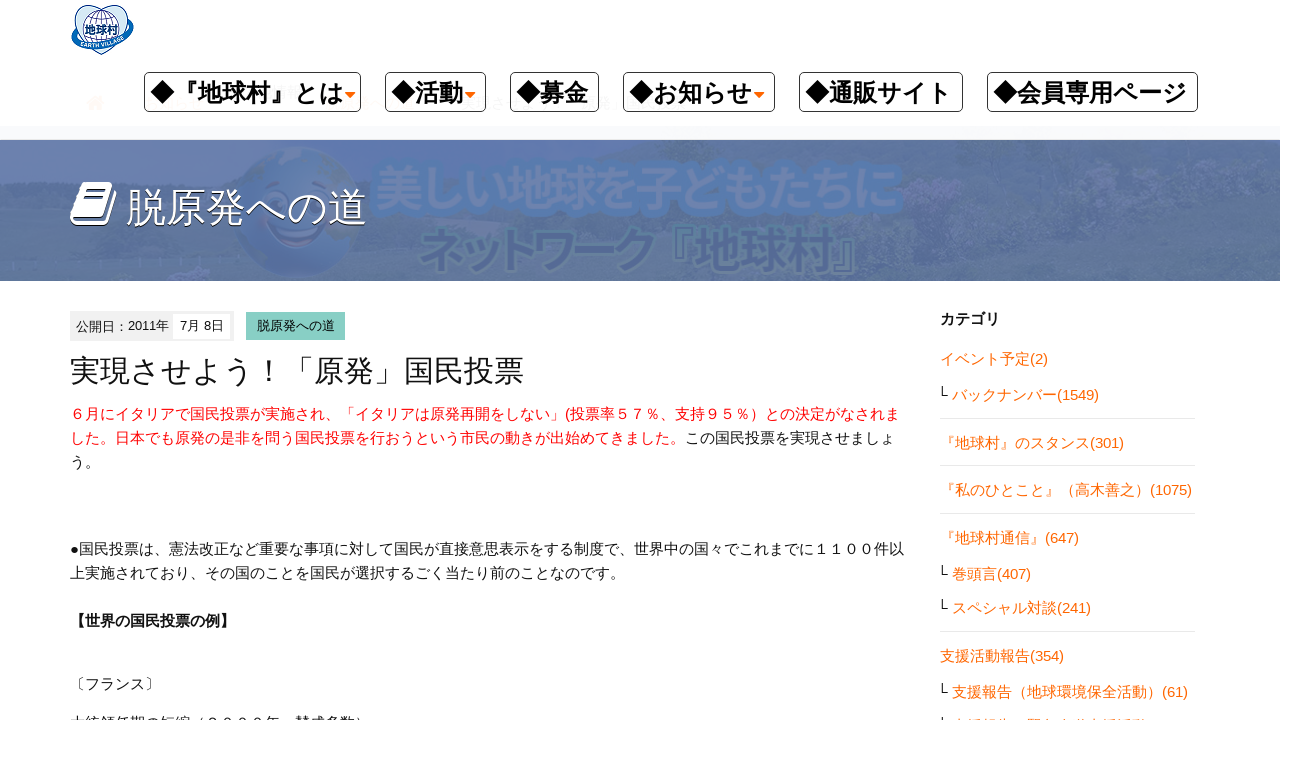

--- FILE ---
content_type: text/html; charset=utf-8
request_url: https://chikyumura.org/2011/07/post-925.html
body_size: 8244
content:
<!DOCTYPE html>
<html lang="ja" itemscope itemtype="http://schema.org/WebPage">
<head>
<meta charset="UTF-8">
<title>実現させよう！「原発」国民投票 | ネットワーク『地球村』</title>
<meta name="description" content="６月にイタリアで国民投票が実施され、「イタリアは原発再開をしない」(投票率５７％...">
<meta name="keywords" content="環境,平和,トピックス,講演,支援">
<meta name="viewport" content="width=device-width,initial-scale=1">
<meta http-equiv="X-UA-Compatible" content="IE=edge">
<link rel="shortcut icon" href="https://chikyumura.org/images/favicon.ico">
<link rel="start" href="https://chikyumura.org/">
<link rel="alternate" type="application/atom+xml" title="Recent Entries" href="https://chikyumura.org/atom.xml">
<link rel="canonical" href="https://chikyumura.org/2011/07/post-925.html" />
<!-- Open Graph Protocol -->
<meta property="og:type" content="article">
<meta property="og:locale" content="ja_JP">
<meta property="og:title" content="実現させよう！「原発」国民投票 | ネットワーク『地球村』">
<meta property="og:url" content="https://chikyumura.org/2011/07/post-925.html">
<meta property="og:description" content="６月にイタリアで国民投票が実施され、「イタリアは原発再開をしない」(投票率５７％...">
<meta property="og:site_name" content="ネットワーク『地球村』">
<meta property="og:image" content="https://chikyumura.org/images/ogimage.png">
<meta name="twitter:card" content="summary_large_image">
<meta name="twitter:site" content="@chikyumura">
<meta name="twitter:title" content="実現させよう！「原発」国民投票">
<meta name="twitter:description" content="６月にイタリアで国民投票が実施され、「イタリアは原発再開をしない」(投票率５７％、支持９５％）との決定がなされました。日本でも原発の是非を問う国民投票を行おうという市民の動きが出始めてきました。この国...">
<meta name="twitter:image" content="https://chikyumura.org/images/ogimage.png">
<!-- Microdata -->
<meta itemprop="description" content="６月にイタリアで国民投票が実施され、「イタリアは原発再開をしない」(投票率５７％...">
<link itemprop="url" href="https://chikyumura.org/2011/07/post-925.html">
<link itemprop="image" href="https://chikyumura.org/images/ogimage.png">
<link rel="stylesheet" media="screen" href="//maxcdn.bootstrapcdn.com/bootstrap/3.2.0/css/bootstrap.min.css">
<link href="//maxcdn.bootstrapcdn.com/font-awesome/4.1.0/css/font-awesome.min.css" rel="stylesheet">
<link rel="stylesheet" href="https://chikyumura.org/styles.css">
<link rel="stylesheet" type="text/css" media="print" href="https://chikyumura.org/css/print.css">

<!--[if lt IE 9]>
<script src="//oss.maxcdn.com/libs/html5shiv/3.7.0/html5shiv.js"></script>
<script src="//oss.maxcdn.com/libs/respond.js/1.3.0/respond.min.js"></script>
<![endif]--> 
<!-- Global site tag (gtag.js) - Google Analytics -->
<script async src="https://www.googletagmanager.com/gtag/js?id=UA-2006477-17"></script>
<script>
  window.dataLayer = window.dataLayer || [];
  function gtag(){dataLayer.push(arguments);}
  gtag('js', new Date());

  gtag('config', 'UA-2006477-17');
</script>

</head>

<body id="top">


<header class="navbar">
  <div class="container">
   <h1 class="navbar-header">
      <a href="/" class="brand">
                  <img src="https://chikyumura.org/.assets/evlogo.png" alt="ネットワーク『地球村』" class="logo_images">      </a>
      <button class="navbar-toggle collapsed" data-target=".navbar-collapse" data-toggle="collapse" type="button"><i class="fa fa-list"></i></button>
 </h1>

  <ul class="navbar-collapse collapse navbar-right">
<!--
      <ul class="header-socialbtn">
        <li class="facebook"><a href="https://www.facebook.com/chikyumura/"><i class="fa fa-facebook"></i></a></li>        <li class="twitter"><a href="https://twitter.com/chikyumura"><i class="fa fa-twitter"></i></a></li>        <li class="googleplus"><a href="https://plus.google.com/113595894611761341366/"><i class="fa fa-google"></i></a></li>      </ul>
-->
      <ul class="nav navbar-nav">
      <!---->
        <li class="has-dropdown">
          <a href="#" class="dropdown-toggle" data-toggle="dropdown">
 		<div style="padding: 10px 5px 5px 5px; margin-bottom: 2px; border: 1px solid #333333; border-radius: 5px;">
          <font color="black" size="5"><b>◆『地球村』とは</b></font><i class="fa fa-caret-down fa-sm"></i>
        </div>
        </a> 
          <ul class="dropdown-menu mt-dropdown-menu">
              <li><a href="/about/">『地球村』とは</a></li>
              <li><a href="/about/president.html">代表　高木善之</a></li>
              <li><a href="/about/history.html">沿革</a></li>
              <li><a href="/about/report.html">事業報告・会計報告</a></li>
              <li><a href="/about/ofificer.html">役員紹介</a></li>
              <li><a href="/about/office.html">『地球村』事務局へのアクセス</a></li>
              <li><a href="/about/contact.html">お問い合わせ・資料請求</a></li>
          </ul>
        </li>
        <li class="has-dropdown">
          <a href="#" class="dropdown-toggle" data-toggle="dropdown">
         <div style="padding: 10px 10px 5px 5px; margin-bottom: 2px; border: 1px solid #333333; border-radius: 5px;"> 
          <font color="black" size="5"><b>◆活動</b></font><i class="fa fa-caret-down fa-sm"></i>
          </div>
        </a>
          <ul class="dropdown-menu mt-dropdown-menu">
              <li><a href="/activity/news/">情報発信</a></li>
              <li><a href=https://chikyumura.org/activity/news/stance.html>『地球村』のスタンス</a></li>
              <li><a href="/activity/lecture/">講演会</a></li>
              <li><a href="/activity/ecoshop/">出版・物販</a></li>
              <li><a href="/activity/fund-raise/">支援活動</a></li>
          </ul>
        </li>
        <li><a href="https://chikyumura.org/donation/" target="_blank">
        <div style="padding: 10px 10px 5px 5px; margin-bottom: 2px; border: 1px solid #333333; border-radius: 5px;">
        <font color="black" size="5"><b>◆募金</b></font>
        </div>
        </a>
      </li>
        <li class="has-dropdown">
          <a href="#" class="dropdown-toggle" data-toggle="dropdown">
        <div style="padding: 10px 10px 5px 5px; margin-bottom: 2px; border: 1px solid #333333; border-radius: 5px;">
          <font color="black" size="5"><b>◆お知らせ</b></font><i class="fa fa-caret-down fa-sm"></i>
          </div>
        </a>
          <ul class="dropdown-menu mt-dropdown-menu">
              <li><a href="/activity/news/">毎朝メルマガ</a></li>
              <li><a href="/youtube-live/">『私のひとこと』</a></li>
              <li><a href="/newsletter/">『地球村通信』</a></li>
              <li><a href="/lecture-schedule/">イベント</a></li>
          </ul>
        </li>
        <li><a href="http://chikyumura.or.jp/ec/" target="_blank">
        <div style="padding: 10px 10px 5px 5px; margin-bottom: 2px; border: 1px solid #333333; border-radius: 5px;">
        <font color="black" size="5"><b>◆通販サイト</b></font>
        </div>
        </a>
      </li>
        <li><a href="/memberonly/">
        <div style="padding: 10px 10px 5px 5px; margin-bottom: 2px; border: 1px solid #333333; border-radius: 5px;">
        <font color="black" size="5"><b>◆会員専用ページ</b></font>
        </div>
        </a>
      </li>
     
<!--
                <li class="dropdown">
          <a href="#" class="dropdown-toggle" data-toggle="dropdown">『地球村』とは<i class="fa fa-caret-down fa-sm"></i></a>
          <ul class="dropdown-menu mt-dropdown-menu">
                      <li><a href="https://chikyumura.org/about/">『地球村』とは</a></li>
                      <li><a href="https://chikyumura.org/about/office.html">『地球村』事務局へのアクセス</a></li>
                      <li><a href="https://chikyumura.org/about/contact.html">お問い合わせ・資料請求</a></li>
                              </ul>
        </li>
                <li class="dropdown">
          <a href="#" class="dropdown-toggle" data-toggle="dropdown">活　動<i class="fa fa-caret-down fa-sm"></i></a>
          <ul class="dropdown-menu mt-dropdown-menu">
                              <li class="catdepth-2 pages">
          <ul id="news" class="folder-open" tabindex="-1">
          <li class="catdepth-2 folder">情報発信 <i class="fa fa-caret-down fa-sm"></i></li>
                      <li class="catdepth-2 pages"><a href="https://chikyumura.org/activity/news/">情報発信</a></li>
                    </ul>
          </li>
          
                    <li class="catdepth-2 pages">
          <ul id="lecture" class="folder-open" tabindex="-1">
          <li class="catdepth-2 folder">講演活動 <i class="fa fa-caret-down fa-sm"></i></li>
                    </ul>
          </li>
          
                    <li class="catdepth-2 pages">
          <ul id="ecoshop" class="folder-open" tabindex="-1">
          <li class="catdepth-2 folder">出版・物販活動 <i class="fa fa-caret-down fa-sm"></i></li>
                    </ul>
          </li>
          
                    <li class="catdepth-2 pages">
          <ul id="fund-raise" class="folder-open" tabindex="-1">
          <li class="catdepth-2 folder">支援活動 <i class="fa fa-caret-down fa-sm"></i></li>
                    </ul>
          </li>
                    <li class="catdepth-3 pages">
          <ul id="afghan" class="folder-open" tabindex="-1">
          <li class="catdepth-3 folder">アフガン支援 <i class="fa fa-caret-down fa-sm"></i></li>
                    </ul>
          </li>
          
          
                    </ul>
        </li>
                <li class="dropdown">
          <a href="#" class="dropdown-toggle" data-toggle="dropdown">会　員<i class="fa fa-caret-down fa-sm"></i></a>
          <ul class="dropdown-menu mt-dropdown-menu">
                              <li class="catdepth-2 pages">
          <ul id="partner" class="folder-open" tabindex="-1">
          <li class="catdepth-2 folder">企業・団体会員紹介 <i class="fa fa-caret-down fa-sm"></i></li>
                    </ul>
          </li>
          
                    </ul>
        </li>
                <li class="dropdown">
          <a href="#" class="dropdown-toggle" data-toggle="dropdown">募金のお願い<i class="fa fa-caret-down fa-sm"></i></a>
          <ul class="dropdown-menu mt-dropdown-menu">
                      <li><a href="https://chikyumura.org/donation/payment.html">入金方法</a></li>
                              </ul>
        </li>
                -->
      </ul>
    </ul>
  </div>
</header>


<section id="localnavi">
  <div class="container">
    <div class="row">
      <div class="col-sm-12">
        <nav role="navigation" class="breadcrumb">
          <ul class="clearfix">
            <li class="home"><a href="/"><i class="fa fa-home fa-lg"></i></a></li>
            <li><a href="/news.html">お知らせ</a></li>
                                    <li>その他情報</li>
                                    <li><a href="https://chikyumura.org/problem/earthquake/">脱原発への道</a></li>
            <li><span>実現させよう！「原発」国民投票</span></li>
          </ul>
        </nav>
      </div>
    </div>
  </div>
</section>

<section id="mainvisual-lower">
<div class="overlay"></div>
  <div class="container">
    <div class="row">
      <div class="col-sm-12">
        <h2><i class="fa fa-book"></i>脱原発への道</h2>
      </div>
    </div>
  </div>
</section>

<div id="content">
  <div class="container">
    <div class="row-fluid">
      <div class="col-sm-9" id="blog-primary-content">
        <article id="entry-detail">
          <div class="entry-meta">
            <time datetime="2011-07-08">公開日：<span class="year">2011年</span><span class="monthday">7月 8日</span></time>
            <a href="https://chikyumura.org/problem/earthquake/" class="category">脱原発への道</a>          </div>
          <h1 class="entrytitle">実現させよう！「原発」国民投票</h1>
          <div id="entry-body">
            <p><span style="color: #f00;">６月にイタリアで国民投票が実施され、「イタリアは原発再開をしない」(投票率５７％、支持９５％）との決定がなされました。日本でも原発の是非を問う国民投票を行おうという市民の動きが出始めてきました。</span>この国民投票を実現させましょう。</p>
<p><br /> <br /> ●国民投票は、憲法改正など重要な事項に対して国民が直接意思表示をする制度で、世界中の国々でこれまでに１１００件以上実施されており、その国のことを国民が選択するごく当たり前のことなのです。<br /> <br /> <strong>【世界の国民投票の例】</strong></p>
<p><br /> 〔フランス〕</p>
<p>大統領任期の短縮（２０００年　賛成多数）<br /> 欧州連合憲法の承認（２００５年　反対多数）</p>
<p><br /> 〔スイス〕</p>
<p>遺伝子組み換え食品生産の一時凍結（２００５年　賛成多数）</p>
<p><br /> 〔オーストラリア〕</p>
<p>先住民アボリジニの人権保護（１９６７年　賛成多数）</p>
<p><br /> 〔イタリア〕</p>
<p>終身刑の廃止（１９８１年　反対多数）<br /> 原発建設地を政府が決定する権限の廃止（１９８７年　賛成多数）<br /> 原発立地自治体への補助金廃止（１９８７年　賛成多数）<br /> 原発再開をしない（２０１１年　賛成多数）</p>
<p><br /> 〔スウェーデン〕</p>
<p>EUへの加盟（１９９４年　賛成多数）<br /> ※アメリカでは州単位の住民投票が行われています。</p>
<p>&nbsp;</p>
<p>&nbsp;</p>
<p>●日本でも自治体で条例を制定し、これまでに４００件も住民投票を行われています。</p>
<p><br /> <strong>【日本の住民投票の例】</strong></p>
<p><br /> ・新潟県巻町（現新潟市・1996年8月　原発建設反対が約６０％）<br /> &nbsp;&nbsp;&nbsp; 巻原発建設の是非を問う住民投票。（条例制定による日本初の住民投票）</p>
<p><br /> ・岐阜県御嵩町（1997年6月　産廃処分場建設反対が約８０％）<br /> &nbsp;&nbsp;&nbsp; 産業廃棄物最終処分場の建設の是非を問う住民投票。<br /> 　当時、町長の襲撃事件があったことで、広く報道された。</p>
<p><br /> ・徳島県徳島市（2000年1月　吉野川河口堰(ダム建設)反対が約９０％）<br /> &nbsp;&nbsp; 「投票率が50%に満たない場合は開票しない」という推進派に有利な規定だったにも関わらず、投票率は５０％を超え、反対意見が圧勝。</p>
<p><br /> ・新潟県刈羽村（2001年5月　プルサーマル計画導入反対が５３％）<br /> &nbsp;&nbsp;&nbsp; 原子力発電所のプルサーマル計画導入の是非を問う。</p>
<p><br /> <br /> ●日本でも「原発」国民投票を実現させよう<br /> ・市民グループの「みんなで決めよう「原発」国民投票」は原発国民投票の市民案を作成し、７月７日に立法府へ国民投票の要請を行いました。また、「みんなの党」も国民投票法案を準備しています。<br /> <br /> <span style="color: #f00;">この原発国民投票法が実現すれば、原発の賛否を私たち市民一人ひとりが意思表示できるようになるのです。そして、今私たちが動くことで、この国民投票が実現する可能性があるのです。</span></p>
<p><span style="color: #f00;">この国民投票は、国民全員が原発に対して意思表示をする場です。<br /> 賛成でも、反対でも、自分たちが意思表示ができることが大切なのです。</span></p>
<p>&nbsp;</p>
<p><strong>【私たちにできること】</strong><br /> ・<a href="http://kokumintohyo.com/" target="_blank" rel="noopener noreferrer">「みんなで決めよう「原発」国民投票」</a>の賛同人になろう。<br /> 　　　　『地球村』の高木代表も賛同人になっています。<br /> ・原発国民投票法を成立するよう地元の国会議員に電話やFAXでメッセージを送ろう<br /> ・原発のことをもっと知ろう</p>
<p>&nbsp;</p>
<p><a href="https://chikyumura.org/2011/10/post-900.html" target="_blank" rel="noopener noreferrer"><span style="font-size: 130%;">＊東京都と大阪市で住民投票を実現させる動きが本格化しています！<br /> </span></a></p>
<p><br /> 〔参考図書〕<br /> 「住民投票　観客民主主義を超えて」今井一著<br /> 「大事なことは国民投票で決めよう!　世界の常識「国民投票」のすすめ」今井一著<br /> 「「原発」国民投票」今井一著</p>
            
          </div>
        
                   
                           
                   
                   
                   
            
          <!--SNS-->

          <section id="entry-social-buttons" class="entry-social-buttons">
              <ul class="clearfix">
      <li class="entry-social-facebook">
      <div class="fb-like"
        data-layout="box_count"
        data-action="like"
        data-show-faces="false"
        data-share="false">
      </div>
    </li>
    
      <li class="entry-social-hatena">
      <a href="http://b.hatena.ne.jp/entry/"
        class="hatena-bookmark-button"
        data-hatena-bookmark-layout="vertical-balloon"
        data-hatena-bookmark-lang="ja"
        title="このエントリーをはてなブックマークに追加">
        <img src="https://b.st-hatena.com/images/entry-button/button-only@2x.png"
          alt="このエントリーをはてなブックマークに追加"
          width="20"
          height="20"
          style="border: none;" />
      </a>
    </li>
  
  
  
      <li class="entry-social-twitter">
      <a href="https://twitter.com/share"
        class="twitter-share-button"
                data-via="chikyumura"
                data-lang="ja"
        data-count="vertical">ツイート
      </a>
    </li>
  
    <li class="entry-social-line">
    <span>
      <div class="line-it-button" style="display: none;" data-type="share-a" data-lang="ja"></div>
      <script src="//scdn.line-apps.com/n/line_it/thirdparty/loader.min.js" async="async" defer="defer"></script>
    </span>
  </li>

  </ul>
  <script type="text/javascript">
  (function(d, s, id) {
    var js, fjs = d.getElementsByTagName(s)[0];
    if (d.getElementById(id)) return;
    js = d.createElement(s);
    js.id = id;
    js.src = "//connect.facebook.net/ja_JP/sdk.js#xfbml=1&version=v2.4&appId=";
    fjs.parentNode.insertBefore(js, fjs);
  }(document, 'script', 'facebook-jssdk'));
  </script>

  <script type="text/javascript">
  !function(d, s, id) {
    var js, fjs = d.getElementsByTagName(s)[0],
      p = /^http:/.test(d.location) ? 'http' : 'https';
    if (!d.getElementById(id)) {
      js = d.createElement(s);
      js.id = id;
      js.src = p + '://platform.twitter.com/widgets.js';
      fjs.parentNode.insertBefore(js, fjs);
    }
  }(document, 'script', 'twitter-wjs');
  </script>



  <script type="text/javascript" src="//b.st-hatena.com/js/bookmark_button.js" charset="utf-8" async="async"></script>


  <script type="text/javascript" src="//media.line.me/js/line-button.js?v=20140411" ></script>

          </section>

          <!--/SNS-->



        </article>
      </div><!-- /primary-content -->
      <aside class="col-sm-3 pull-right" id="sidebar">
         <!--     <div class="group">
        <nav class="side-nav">
          <h1>最新記事</h1>
          <ul>
                      <li><a href="https://chikyumura.org/2026/01/story.html">　＜2026年1月5日配信＞  ベネズエラ侵略、大統領逮捕</a></li>
                      <li><a href="https://chikyumura.org/2026/01/topics.html">【環境トピックス】COP30、化石燃料脱却へのロードマップ合意ならず ほか</a></li>
                      <li><a href="https://chikyumura.org/2026/01/talk.html">【スペシャル対談】かものはしプロジェクト 村田 早耶香 さん〔２〕</a></li>
                      <li><a href="https://chikyumura.org/2026/01/now.html">【地球は今･･･】食のケミカルリスク</a></li>
                      <li><a href="https://chikyumura.org/2026/01/head.html">【巻頭言】新年おめでとう／緊急の訴えとお願い</a></li>
                    </ul>
        </nav>
      </div>-->
      <div class="group">
        <nav class="side-nav">
          <h1>カテゴリ</h1>
          <ul>
                                              <li><a href="https://chikyumura.org/lecture-schedule/">イベント予定(2)</a>
                                      <ul class="submenu">                            <li class="catdepth-2"><a href="https://chikyumura.org/lecture-schedule/backnumber/">バックナンバー(1549)</a>
                            </li>
              </ul>                        </li>
                                                        <li><a href="https://chikyumura.org/stance/">『地球村』のスタンス(301)</a>
                                    </li>
                                                        <li><a href="https://chikyumura.org/youtube-live/">『私のひとこと』（高木善之）(1075)</a>
                                    </li>
                                                        <li><a href="https://chikyumura.org/newsletter/">『地球村通信』(647)</a>
                                      <ul class="submenu">                            <li class="catdepth-2"><a href="https://chikyumura.org/newsletter/kantou/">巻頭言(407)</a>
                            </li>
                                                                    <li class="catdepth-2"><a href="https://chikyumura.org/newsletter/sptaidan/">スペシャル対談(241)</a>
                            </li>
              </ul>                        </li>
                                                        <li><a href="https://chikyumura.org/fund-raise/">支援活動報告(354)</a>
                                      <ul class="submenu">                            <li class="catdepth-2"><a href="https://chikyumura.org/fund-raise/environment/">支援報告（地球環境保全活動）(61)</a>
                            </li>
                                                                    <li class="catdepth-2"><a href="https://chikyumura.org/fund-raise/emergency-human/">支援報告（緊急人道支援活動）(220)</a>
                            </li>
              </ul>                        </li>
                                                        <li><a href="https://chikyumura.org/environment/">環境情報(1136)</a>
                                      <ul class="submenu">                            <li class="catdepth-2"><a href="https://chikyumura.org/environment/report/">地球は今(241)</a>
                            </li>
                                                                    <li class="catdepth-2"><a href="https://chikyumura.org/environment/topics/">環境トピックス(883)</a>
                            </li>
                                                                    <li class="catdepth-2"><a href="https://chikyumura.org/environment/earthproblem/">5分でわかる環境問題(11)</a>
                            </li>
              </ul>                        </li>
                                                        <li><a href="https://chikyumura.org/video/">よくわかるYouTube(1135)</a>
                                      <ul class="submenu">                            <li class="catdepth-2"><a href="https://chikyumura.org/video/message/">いま伝えたいこと(380)</a>
                            </li>
                                                                    <li class="catdepth-2"><a href="https://chikyumura.org/video/message-life/">より良く生きるために(261)</a>
                            </li>
              </ul>                        </li>
                                                                              <li><a href="https://chikyumura.org/bureau/">事務局の社窓から(302)</a>
                                    </li>
                                                        <li><span class="nolink">スタッフ募集</span>
                                    </li>
                                </ul>
        </nav>
      </div>
        <div class="group">
        <nav class="side-nav">
          <h1>年別アーカイブ</h1>
          <ul class="list-inline">
                      <li><a href="https://chikyumura.org/2026/">2026年</a></li>
                      <li><a href="https://chikyumura.org/2025/">2025年</a></li>
                      <li><a href="https://chikyumura.org/2024/">2024年</a></li>
                      <li><a href="https://chikyumura.org/2023/">2023年</a></li>
                      <li><a href="https://chikyumura.org/2022/">2022年</a></li>
                      <li><a href="https://chikyumura.org/2021/">2021年</a></li>
                      <li><a href="https://chikyumura.org/2020/">2020年</a></li>
                      <li><a href="https://chikyumura.org/2019/">2019年</a></li>
                      <li><a href="https://chikyumura.org/2018/">2018年</a></li>
                      <li><a href="https://chikyumura.org/2017/">2017年</a></li>
                      <li><a href="https://chikyumura.org/2016/">2016年</a></li>
                      <li><a href="https://chikyumura.org/2015/">2015年</a></li>
                      <li><a href="https://chikyumura.org/2014/">2014年</a></li>
                      <li><a href="https://chikyumura.org/2013/">2013年</a></li>
                      <li><a href="https://chikyumura.org/2012/">2012年</a></li>
                      <li><a href="https://chikyumura.org/2011/">2011年</a></li>
                      <li><a href="https://chikyumura.org/2010/">2010年</a></li>
                      <li><a href="https://chikyumura.org/2009/">2009年</a></li>
                      <li><a href="https://chikyumura.org/2008/">2008年</a></li>
                      <li><a href="https://chikyumura.org/2007/">2007年</a></li>
                      <li><a href="https://chikyumura.org/2006/">2006年</a></li>
                      <li><a href="https://chikyumura.org/2005/">2005年</a></li>
                      <li><a href="https://chikyumura.org/2004/">2004年</a></li>
                      <li><a href="https://chikyumura.org/2003/">2003年</a></li>
                      <li><a href="https://chikyumura.org/2002/">2002年</a></li>
                      <li><a href="https://chikyumura.org/2001/">2001年</a></li>
                      <li><a href="https://chikyumura.org/2000/">2000年</a></li>
                      <li><a href="https://chikyumura.org/1999/">1999年</a></li>
                    </ul>
        </nav>
      </div>

      </aside><!-- sidebar -->
    </div>
  </div>
</div>

    <div class="contact-info">
      <div class="google-search">
      <script>
  (function() {
    var cx = '002476959430629087019:k3snsxt6xv8';
    var gcse = document.createElement('script');
    gcse.type = 'text/javascript';
    gcse.async = true;
    gcse.src = 'https://cse.google.com/cse.js?cx=' + cx;
    var s = document.getElementsByTagName('script')[0];
    s.parentNode.insertBefore(gcse, s);
  })();
</script><gcse:search></gcse:search></div></div> 

<footer>
 
    <div class="row">
      <div class="col-sm-6" id="footer-logoarea">
        <p id="copyright">&copy;1991 NetWork "EarthVillage".</p>
      </div>
                <nav class="col-sm-6" id="footer-navi" role="navigation">
        <ul class="pull-right">
                <li><a href="https://chikyumura.org/about/">『地球村』とは</a></li>
                          <li><a href="https://chikyumura.org/about/office.html">『地球村』事務局へのアクセス</a></li>
                          <li><a href="https://chikyumura.org/about/contact.html">お問い合わせ・資料請求</a></li>
                          <li><a href="https://chikyumura.org/activity/news/">情報発信</a></li>
                          <li><a href="https://chikyumura.org/donation/payment.html">入金方法</a></li>
              <li><a href="https://chikyumura.org/privacy.html">プライバシーポリシー</a></li>
        </ul>
      </nav>
              </div>
  </div>
</footer>


<script src="//ajax.googleapis.com/ajax/libs/jquery/1.11.1/jquery.min.js"></script>
<script src="//maxcdn.bootstrapcdn.com/bootstrap/3.2.0/js/bootstrap.min.js"></script>
<script src="/js/common.js"></script>


<script src="https://form.movabletype.net/dist/parent-loader.js" defer async></script></body>
</html>
